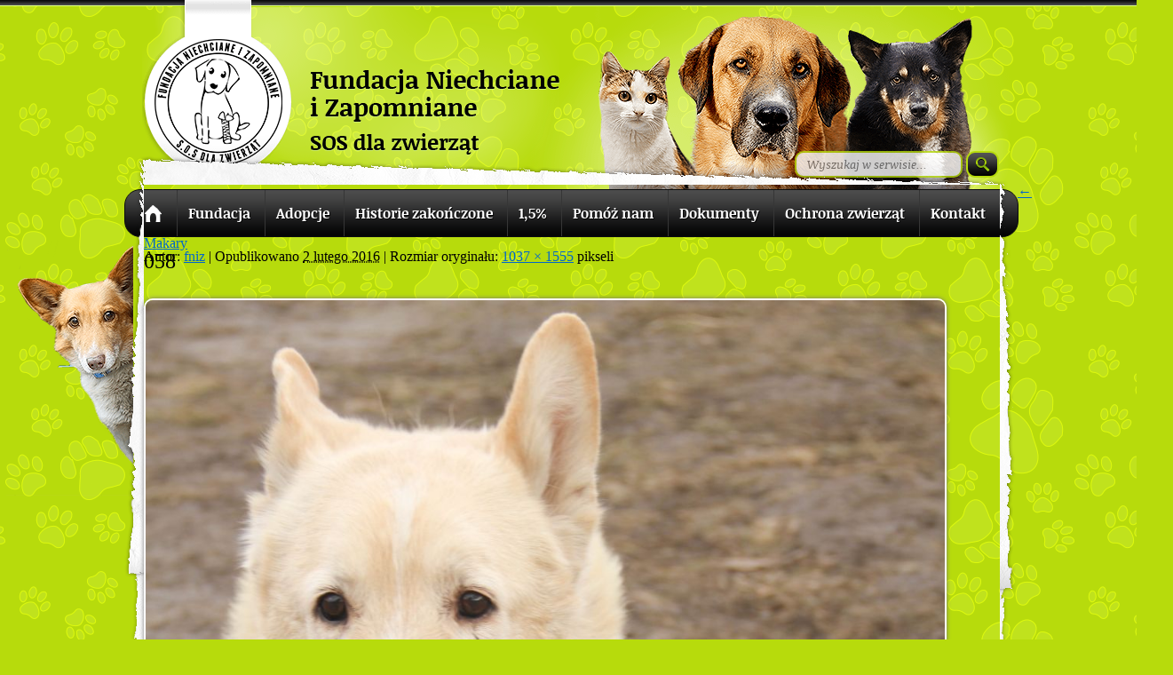

--- FILE ---
content_type: text/html; charset=UTF-8
request_url: http://niechcianeizapomniane.org/adopcje/makary/058-9/
body_size: 9120
content:
<!DOCTYPE html>
<!--[if IE 8 ]>    <html lang="pl-PL" class="no-js ie8"> <![endif]-->
<!--[if IE 9 ]>    <html lang="pl-PL" class="no-js ie9"> <![endif]-->
<!--[if (gt IE 9)|!(IE)]><!--> <html lang="pl-PL" class="no-js"> <!--<![endif]-->
<head>
<meta charset="UTF-8" />
<meta http-equiv="X-UA-Compatible" content="IE=9">
<title>058 - Fundacja Niechciane i ZapomnianeFundacja Niechciane i Zapomniane</title>

<meta property="og:image" content="http://niechcianeizapomniane.org/content/wp-content/uploads/logo-male.png" />
<meta property="fb:admins" content="1028293043,1664181715" />
<link rel="profile" href="http://gmpg.org/xfn/11" />
<link rel="stylesheet" media="all" href="http://niechcianeizapomniane.org/content/wp-content/themes/fniz/style.css" />
<link rel="pingback" href="http://niechcianeizapomniane.org/content/xmlrpc.php" />

<!-- MapPress Easy Google Maps Version:2.95.9 (https://www.mappresspro.com) -->
<meta name='robots' content='index, follow, max-image-preview:large, max-snippet:-1, max-video-preview:-1' />

	<!-- This site is optimized with the Yoast SEO plugin v26.8 - https://yoast.com/product/yoast-seo-wordpress/ -->
	<link rel="canonical" href="http://niechcianeizapomniane.org/adopcje/makary/058-9/" />
	<meta property="og:locale" content="pl_PL" />
	<meta property="og:type" content="article" />
	<meta property="og:title" content="058 - Fundacja Niechciane i Zapomniane" />
	<meta property="og:url" content="http://niechcianeizapomniane.org/adopcje/makary/058-9/" />
	<meta property="og:site_name" content="Fundacja Niechciane i Zapomniane" />
	<meta property="og:image" content="http://niechcianeizapomniane.org/adopcje/makary/058-9" />
	<meta property="og:image:width" content="1037" />
	<meta property="og:image:height" content="1555" />
	<meta property="og:image:type" content="image/jpeg" />
	<script type="application/ld+json" class="yoast-schema-graph">{"@context":"https://schema.org","@graph":[{"@type":"WebPage","@id":"http://niechcianeizapomniane.org/adopcje/makary/058-9/","url":"http://niechcianeizapomniane.org/adopcje/makary/058-9/","name":"058 - Fundacja Niechciane i Zapomniane","isPartOf":{"@id":"http://niechcianeizapomniane.org/#website"},"primaryImageOfPage":{"@id":"http://niechcianeizapomniane.org/adopcje/makary/058-9/#primaryimage"},"image":{"@id":"http://niechcianeizapomniane.org/adopcje/makary/058-9/#primaryimage"},"thumbnailUrl":"http://niechcianeizapomniane.org/content/wp-content/uploads/0588.jpg","datePublished":"2016-02-02T15:09:38+00:00","breadcrumb":{"@id":"http://niechcianeizapomniane.org/adopcje/makary/058-9/#breadcrumb"},"inLanguage":"pl-PL","potentialAction":[{"@type":"ReadAction","target":["http://niechcianeizapomniane.org/adopcje/makary/058-9/"]}]},{"@type":"ImageObject","inLanguage":"pl-PL","@id":"http://niechcianeizapomniane.org/adopcje/makary/058-9/#primaryimage","url":"http://niechcianeizapomniane.org/content/wp-content/uploads/0588.jpg","contentUrl":"http://niechcianeizapomniane.org/content/wp-content/uploads/0588.jpg","width":1037,"height":1555},{"@type":"BreadcrumbList","@id":"http://niechcianeizapomniane.org/adopcje/makary/058-9/#breadcrumb","itemListElement":[{"@type":"ListItem","position":1,"name":"Makary","item":"http://niechcianeizapomniane.org/adopcje/makary/"},{"@type":"ListItem","position":2,"name":"058"}]},{"@type":"WebSite","@id":"http://niechcianeizapomniane.org/#website","url":"http://niechcianeizapomniane.org/","name":"Fundacja Niechciane i Zapomniane","description":"","potentialAction":[{"@type":"SearchAction","target":{"@type":"EntryPoint","urlTemplate":"http://niechcianeizapomniane.org/?s={search_term_string}"},"query-input":{"@type":"PropertyValueSpecification","valueRequired":true,"valueName":"search_term_string"}}],"inLanguage":"pl-PL"}]}</script>
	<!-- / Yoast SEO plugin. -->


<link rel="alternate" type="application/rss+xml" title="Fundacja Niechciane i Zapomniane &raquo; 058 Kanał z komentarzami" href="http://niechcianeizapomniane.org/adopcje/makary/058-9/feed/" />
<link rel="alternate" title="oEmbed (JSON)" type="application/json+oembed" href="http://niechcianeizapomniane.org/wp-json/oembed/1.0/embed?url=http%3A%2F%2Fniechcianeizapomniane.org%2Fadopcje%2Fmakary%2F058-9%2F" />
<link rel="alternate" title="oEmbed (XML)" type="text/xml+oembed" href="http://niechcianeizapomniane.org/wp-json/oembed/1.0/embed?url=http%3A%2F%2Fniechcianeizapomniane.org%2Fadopcje%2Fmakary%2F058-9%2F&#038;format=xml" />
<style id='wp-img-auto-sizes-contain-inline-css' type='text/css'>
img:is([sizes=auto i],[sizes^="auto," i]){contain-intrinsic-size:3000px 1500px}
/*# sourceURL=wp-img-auto-sizes-contain-inline-css */
</style>
<link rel='stylesheet' id='lightbox-css' href='http://niechcianeizapomniane.org/content/wp-content/themes/fniz/lightbox.css?ver=6.9' type='text/css' media='all' />
<style id='wp-emoji-styles-inline-css' type='text/css'>

	img.wp-smiley, img.emoji {
		display: inline !important;
		border: none !important;
		box-shadow: none !important;
		height: 1em !important;
		width: 1em !important;
		margin: 0 0.07em !important;
		vertical-align: -0.1em !important;
		background: none !important;
		padding: 0 !important;
	}
/*# sourceURL=wp-emoji-styles-inline-css */
</style>
<link rel='stylesheet' id='wp-block-library-css' href='http://niechcianeizapomniane.org/content/wp-includes/css/dist/block-library/style.min.css?ver=6.9' type='text/css' media='all' />
<style id='global-styles-inline-css' type='text/css'>
:root{--wp--preset--aspect-ratio--square: 1;--wp--preset--aspect-ratio--4-3: 4/3;--wp--preset--aspect-ratio--3-4: 3/4;--wp--preset--aspect-ratio--3-2: 3/2;--wp--preset--aspect-ratio--2-3: 2/3;--wp--preset--aspect-ratio--16-9: 16/9;--wp--preset--aspect-ratio--9-16: 9/16;--wp--preset--color--black: #000000;--wp--preset--color--cyan-bluish-gray: #abb8c3;--wp--preset--color--white: #ffffff;--wp--preset--color--pale-pink: #f78da7;--wp--preset--color--vivid-red: #cf2e2e;--wp--preset--color--luminous-vivid-orange: #ff6900;--wp--preset--color--luminous-vivid-amber: #fcb900;--wp--preset--color--light-green-cyan: #7bdcb5;--wp--preset--color--vivid-green-cyan: #00d084;--wp--preset--color--pale-cyan-blue: #8ed1fc;--wp--preset--color--vivid-cyan-blue: #0693e3;--wp--preset--color--vivid-purple: #9b51e0;--wp--preset--gradient--vivid-cyan-blue-to-vivid-purple: linear-gradient(135deg,rgb(6,147,227) 0%,rgb(155,81,224) 100%);--wp--preset--gradient--light-green-cyan-to-vivid-green-cyan: linear-gradient(135deg,rgb(122,220,180) 0%,rgb(0,208,130) 100%);--wp--preset--gradient--luminous-vivid-amber-to-luminous-vivid-orange: linear-gradient(135deg,rgb(252,185,0) 0%,rgb(255,105,0) 100%);--wp--preset--gradient--luminous-vivid-orange-to-vivid-red: linear-gradient(135deg,rgb(255,105,0) 0%,rgb(207,46,46) 100%);--wp--preset--gradient--very-light-gray-to-cyan-bluish-gray: linear-gradient(135deg,rgb(238,238,238) 0%,rgb(169,184,195) 100%);--wp--preset--gradient--cool-to-warm-spectrum: linear-gradient(135deg,rgb(74,234,220) 0%,rgb(151,120,209) 20%,rgb(207,42,186) 40%,rgb(238,44,130) 60%,rgb(251,105,98) 80%,rgb(254,248,76) 100%);--wp--preset--gradient--blush-light-purple: linear-gradient(135deg,rgb(255,206,236) 0%,rgb(152,150,240) 100%);--wp--preset--gradient--blush-bordeaux: linear-gradient(135deg,rgb(254,205,165) 0%,rgb(254,45,45) 50%,rgb(107,0,62) 100%);--wp--preset--gradient--luminous-dusk: linear-gradient(135deg,rgb(255,203,112) 0%,rgb(199,81,192) 50%,rgb(65,88,208) 100%);--wp--preset--gradient--pale-ocean: linear-gradient(135deg,rgb(255,245,203) 0%,rgb(182,227,212) 50%,rgb(51,167,181) 100%);--wp--preset--gradient--electric-grass: linear-gradient(135deg,rgb(202,248,128) 0%,rgb(113,206,126) 100%);--wp--preset--gradient--midnight: linear-gradient(135deg,rgb(2,3,129) 0%,rgb(40,116,252) 100%);--wp--preset--font-size--small: 13px;--wp--preset--font-size--medium: 20px;--wp--preset--font-size--large: 36px;--wp--preset--font-size--x-large: 42px;--wp--preset--spacing--20: 0.44rem;--wp--preset--spacing--30: 0.67rem;--wp--preset--spacing--40: 1rem;--wp--preset--spacing--50: 1.5rem;--wp--preset--spacing--60: 2.25rem;--wp--preset--spacing--70: 3.38rem;--wp--preset--spacing--80: 5.06rem;--wp--preset--shadow--natural: 6px 6px 9px rgba(0, 0, 0, 0.2);--wp--preset--shadow--deep: 12px 12px 50px rgba(0, 0, 0, 0.4);--wp--preset--shadow--sharp: 6px 6px 0px rgba(0, 0, 0, 0.2);--wp--preset--shadow--outlined: 6px 6px 0px -3px rgb(255, 255, 255), 6px 6px rgb(0, 0, 0);--wp--preset--shadow--crisp: 6px 6px 0px rgb(0, 0, 0);}:where(.is-layout-flex){gap: 0.5em;}:where(.is-layout-grid){gap: 0.5em;}body .is-layout-flex{display: flex;}.is-layout-flex{flex-wrap: wrap;align-items: center;}.is-layout-flex > :is(*, div){margin: 0;}body .is-layout-grid{display: grid;}.is-layout-grid > :is(*, div){margin: 0;}:where(.wp-block-columns.is-layout-flex){gap: 2em;}:where(.wp-block-columns.is-layout-grid){gap: 2em;}:where(.wp-block-post-template.is-layout-flex){gap: 1.25em;}:where(.wp-block-post-template.is-layout-grid){gap: 1.25em;}.has-black-color{color: var(--wp--preset--color--black) !important;}.has-cyan-bluish-gray-color{color: var(--wp--preset--color--cyan-bluish-gray) !important;}.has-white-color{color: var(--wp--preset--color--white) !important;}.has-pale-pink-color{color: var(--wp--preset--color--pale-pink) !important;}.has-vivid-red-color{color: var(--wp--preset--color--vivid-red) !important;}.has-luminous-vivid-orange-color{color: var(--wp--preset--color--luminous-vivid-orange) !important;}.has-luminous-vivid-amber-color{color: var(--wp--preset--color--luminous-vivid-amber) !important;}.has-light-green-cyan-color{color: var(--wp--preset--color--light-green-cyan) !important;}.has-vivid-green-cyan-color{color: var(--wp--preset--color--vivid-green-cyan) !important;}.has-pale-cyan-blue-color{color: var(--wp--preset--color--pale-cyan-blue) !important;}.has-vivid-cyan-blue-color{color: var(--wp--preset--color--vivid-cyan-blue) !important;}.has-vivid-purple-color{color: var(--wp--preset--color--vivid-purple) !important;}.has-black-background-color{background-color: var(--wp--preset--color--black) !important;}.has-cyan-bluish-gray-background-color{background-color: var(--wp--preset--color--cyan-bluish-gray) !important;}.has-white-background-color{background-color: var(--wp--preset--color--white) !important;}.has-pale-pink-background-color{background-color: var(--wp--preset--color--pale-pink) !important;}.has-vivid-red-background-color{background-color: var(--wp--preset--color--vivid-red) !important;}.has-luminous-vivid-orange-background-color{background-color: var(--wp--preset--color--luminous-vivid-orange) !important;}.has-luminous-vivid-amber-background-color{background-color: var(--wp--preset--color--luminous-vivid-amber) !important;}.has-light-green-cyan-background-color{background-color: var(--wp--preset--color--light-green-cyan) !important;}.has-vivid-green-cyan-background-color{background-color: var(--wp--preset--color--vivid-green-cyan) !important;}.has-pale-cyan-blue-background-color{background-color: var(--wp--preset--color--pale-cyan-blue) !important;}.has-vivid-cyan-blue-background-color{background-color: var(--wp--preset--color--vivid-cyan-blue) !important;}.has-vivid-purple-background-color{background-color: var(--wp--preset--color--vivid-purple) !important;}.has-black-border-color{border-color: var(--wp--preset--color--black) !important;}.has-cyan-bluish-gray-border-color{border-color: var(--wp--preset--color--cyan-bluish-gray) !important;}.has-white-border-color{border-color: var(--wp--preset--color--white) !important;}.has-pale-pink-border-color{border-color: var(--wp--preset--color--pale-pink) !important;}.has-vivid-red-border-color{border-color: var(--wp--preset--color--vivid-red) !important;}.has-luminous-vivid-orange-border-color{border-color: var(--wp--preset--color--luminous-vivid-orange) !important;}.has-luminous-vivid-amber-border-color{border-color: var(--wp--preset--color--luminous-vivid-amber) !important;}.has-light-green-cyan-border-color{border-color: var(--wp--preset--color--light-green-cyan) !important;}.has-vivid-green-cyan-border-color{border-color: var(--wp--preset--color--vivid-green-cyan) !important;}.has-pale-cyan-blue-border-color{border-color: var(--wp--preset--color--pale-cyan-blue) !important;}.has-vivid-cyan-blue-border-color{border-color: var(--wp--preset--color--vivid-cyan-blue) !important;}.has-vivid-purple-border-color{border-color: var(--wp--preset--color--vivid-purple) !important;}.has-vivid-cyan-blue-to-vivid-purple-gradient-background{background: var(--wp--preset--gradient--vivid-cyan-blue-to-vivid-purple) !important;}.has-light-green-cyan-to-vivid-green-cyan-gradient-background{background: var(--wp--preset--gradient--light-green-cyan-to-vivid-green-cyan) !important;}.has-luminous-vivid-amber-to-luminous-vivid-orange-gradient-background{background: var(--wp--preset--gradient--luminous-vivid-amber-to-luminous-vivid-orange) !important;}.has-luminous-vivid-orange-to-vivid-red-gradient-background{background: var(--wp--preset--gradient--luminous-vivid-orange-to-vivid-red) !important;}.has-very-light-gray-to-cyan-bluish-gray-gradient-background{background: var(--wp--preset--gradient--very-light-gray-to-cyan-bluish-gray) !important;}.has-cool-to-warm-spectrum-gradient-background{background: var(--wp--preset--gradient--cool-to-warm-spectrum) !important;}.has-blush-light-purple-gradient-background{background: var(--wp--preset--gradient--blush-light-purple) !important;}.has-blush-bordeaux-gradient-background{background: var(--wp--preset--gradient--blush-bordeaux) !important;}.has-luminous-dusk-gradient-background{background: var(--wp--preset--gradient--luminous-dusk) !important;}.has-pale-ocean-gradient-background{background: var(--wp--preset--gradient--pale-ocean) !important;}.has-electric-grass-gradient-background{background: var(--wp--preset--gradient--electric-grass) !important;}.has-midnight-gradient-background{background: var(--wp--preset--gradient--midnight) !important;}.has-small-font-size{font-size: var(--wp--preset--font-size--small) !important;}.has-medium-font-size{font-size: var(--wp--preset--font-size--medium) !important;}.has-large-font-size{font-size: var(--wp--preset--font-size--large) !important;}.has-x-large-font-size{font-size: var(--wp--preset--font-size--x-large) !important;}
/*# sourceURL=global-styles-inline-css */
</style>

<style id='classic-theme-styles-inline-css' type='text/css'>
/*! This file is auto-generated */
.wp-block-button__link{color:#fff;background-color:#32373c;border-radius:9999px;box-shadow:none;text-decoration:none;padding:calc(.667em + 2px) calc(1.333em + 2px);font-size:1.125em}.wp-block-file__button{background:#32373c;color:#fff;text-decoration:none}
/*# sourceURL=/wp-includes/css/classic-themes.min.css */
</style>
<link rel='stylesheet' id='contact-form-7-css' href='http://niechcianeizapomniane.org/content/wp-content/plugins/contact-form-7/includes/css/styles.css?ver=6.1.4' type='text/css' media='all' />
<link rel='stylesheet' id='mappress-leaflet-css' href='http://niechcianeizapomniane.org/content/wp-content/plugins/mappress-google-maps-for-wordpress/lib/leaflet/leaflet.css?ver=1.7.1' type='text/css' media='all' />
<link rel='stylesheet' id='mappress-css' href='http://niechcianeizapomniane.org/content/wp-content/plugins/mappress-google-maps-for-wordpress/css/mappress.css?ver=2.95.9' type='text/css' media='all' />
<link rel='stylesheet' id='slider-css' href='http://niechcianeizapomniane.org/content/wp-content/plugins/easing-slider/css/slider.css?ver=1.2.1' type='text/css' media='all' />
<script type="text/javascript" src="http://niechcianeizapomniane.org/content/wp-includes/js/jquery/jquery.min.js?ver=3.7.1" id="jquery-core-js"></script>
<script type="text/javascript" src="http://niechcianeizapomniane.org/content/wp-includes/js/jquery/jquery-migrate.min.js?ver=3.4.1" id="jquery-migrate-js"></script>
<script type="text/javascript" src="http://niechcianeizapomniane.org/content/wp-content/themes/fniz/js/jquery-ui-1.8.18.custom.min.js?ver=6.9" id="ui-js"></script>
<script type="text/javascript" src="http://niechcianeizapomniane.org/content/wp-content/themes/fniz/js/jquery.smooth-scroll.min.js?ver=6.9" id="smoothscroll-js"></script>
<script type="text/javascript" src="http://niechcianeizapomniane.org/content/wp-content/themes/fniz/js/lightbox.js?ver=6.9" id="lightbox-js"></script>
<script type="text/javascript" src="http://niechcianeizapomniane.org/content/wp-content/plugins/easing-slider/js/jquery.easing.js?ver=1.3" id="easing-js"></script>
<script type="text/javascript" src="http://niechcianeizapomniane.org/content/wp-content/plugins/easing-slider/js/script.js?ver=1.2.1" id="script-js"></script>
<link rel="https://api.w.org/" href="http://niechcianeizapomniane.org/wp-json/" /><link rel="alternate" title="JSON" type="application/json" href="http://niechcianeizapomniane.org/wp-json/wp/v2/media/15995" /><link rel="EditURI" type="application/rsd+xml" title="RSD" href="http://niechcianeizapomniane.org/content/xmlrpc.php?rsd" />
<meta name="generator" content="WordPress 6.9" />
<link rel='shortlink' href='http://niechcianeizapomniane.org/?p=15995' />

<!-- Start of Easing Slider -->
<style type="text/css">ul.lof-navigator li{background: url(http://niechcianeizapomniane.org/content/wp-content/themes/fniz/images/pagination.png) 0 0 no-repeat;} ul.lof-navigator li.active{background: url(http://niechcianeizapomniane.org/content/wp-content/themes/fniz/images/pagination.png) 0 0 no-repeat;}
.lof-opacity{width:728px;height:px;}
.lof-opacity li{width:728px;height:px;}
</style>

<script type="text/javascript">
jQuery.noConflict();
jQuery(document).ready( function($){	
	var buttons = { previous:$('#lofslidecontent45 .lof-previous') , next:$('#lofslidecontent45 .lof-next') };
	$obj = $('#lofslidecontent45')
	.lofJSidernews( { interval : 5000,
	direction : 'opacity',
	duration : 1200,
	auto : true,
	maxItemDisplay : 10,
	startItem:0,
	navPosition     : 'horizontal', // horizontal
	navigatorHeight : 15,
	navigatorWidth  : 25,
	buttons : buttons,
	mainWidth:728} );	
});</script>
<!-- End of Easing Slider -->
</head>

<body class="attachment wp-singular attachment-template-default single single-attachment postid-15995 attachmentid-15995 attachment-jpeg wp-theme-fniz">
<div id="top-bar"></div>

<!--[if lte IE 8 ]>
<noscript><strong>JavaScript is required for this website to be displayed correctly. Please enable JavaScript before continuing...</strong></noscript>
<![endif]-->

<div id="outer-wrapper">
<div class="wrapper">
	<header class="header">
		<a href="http://niechcianeizapomniane.org" id="logo"></a>
		
		<div id="top-area"><form method="get" id="searchform" action="http://niechcianeizapomniane.org/">
<div><input type="text" size="put_a_size_here" name="s" id="s" value="Wyszukaj w serwisie..." onfocus="if(this.value==this.defaultValue)this.value='';" onblur="if(this.value=='')this.value=this.defaultValue;"/>
<input type="submit" id="searchsubmit" value="" class="btn" />
</div>
</form></div>
			
	<nav id="nav" role="navigation">
		<div class="header-menu"><ul id="menu-menu-glowne" class="menu"><li id="menu-item-23139" class="menu-item menu-item-type-custom menu-item-object-custom menu-item-home first menu-item-23139 link-1"><a href="https://niechcianeizapomniane.org">Strona główna</a></li>
<li id="menu-item-23137" class="menu-item menu-item-type-post_type menu-item-object-page menu-item-23137 link-2"><a href="http://niechcianeizapomniane.org/fundacja/">Fundacja</a></li>
<li id="menu-item-23119" class="menu-item menu-item-type-taxonomy menu-item-object-category menu-item-has-children menu-item-23119 link-3"><a href="http://niechcianeizapomniane.org/category/adopcje/">Adopcje</a>
<ul class="sub-menu">
	<li id="menu-item-23124" class="menu-item menu-item-type-taxonomy menu-item-object-category menu-item-23124 link-4"><a href="http://niechcianeizapomniane.org/category/adopcje/psy/">Psy</a></li>
	<li id="menu-item-23123" class="menu-item menu-item-type-taxonomy menu-item-object-category menu-item-23123 link-5"><a href="http://niechcianeizapomniane.org/category/adopcje/koty/">Koty</a></li>
	<li id="menu-item-23122" class="menu-item menu-item-type-taxonomy menu-item-object-category menu-item-23122 link-6"><a href="http://niechcianeizapomniane.org/category/adopcje/inne-zwierzeta/">Inne zwierzęta</a></li>
	<li id="menu-item-23128" class="menu-item menu-item-type-post_type menu-item-object-page menu-item-23128 link-7"><a href="http://niechcianeizapomniane.org/dt/">Domy tymczasowe</a></li>
	<li id="menu-item-23127" class="menu-item menu-item-type-post_type menu-item-object-page menu-item-23127 link-8"><a href="http://niechcianeizapomniane.org/adopcje-wirtualne/">Adopcje wirtualne</a></li>
</ul>
</li>
<li id="menu-item-23120" class="menu-item menu-item-type-taxonomy menu-item-object-category menu-item-has-children menu-item-23120 link-9"><a href="http://niechcianeizapomniane.org/category/szczesliwe-zakonczenia/">Historie zakończone</a>
<ul class="sub-menu">
	<li id="menu-item-23126" class="menu-item menu-item-type-taxonomy menu-item-object-category menu-item-23126 link-10"><a href="http://niechcianeizapomniane.org/category/szczesliwe-zakonczenia/">Szczęśliwe zakończenia</a></li>
	<li id="menu-item-23125" class="menu-item menu-item-type-taxonomy menu-item-object-category menu-item-23125 link-11"><a href="http://niechcianeizapomniane.org/category/pozegnania/">Pożegnania</a></li>
</ul>
</li>
<li id="menu-item-23129" class="menu-item menu-item-type-custom menu-item-object-custom menu-item-23129 link-12"><a href="https://niechcianeizapomniane.org/poltoraprocent/">1,5%</a></li>
<li id="menu-item-23130" class="menu-item menu-item-type-post_type menu-item-object-page menu-item-has-children menu-item-23130 link-13"><a href="http://niechcianeizapomniane.org/przekaz-darowizne/">Pomóż nam</a>
<ul class="sub-menu">
	<li id="menu-item-23134" class="menu-item menu-item-type-post_type menu-item-object-page menu-item-23134 link-14"><a href="http://niechcianeizapomniane.org/przekaz-darowizne/">Przekaż darowiznę</a></li>
	<li id="menu-item-23131" class="menu-item menu-item-type-post_type menu-item-object-page menu-item-23131 link-15"><a href="http://niechcianeizapomniane.org/dary-rzeczowe/">Dary rzeczowe</a></li>
	<li id="menu-item-23132" class="menu-item menu-item-type-post_type menu-item-object-page menu-item-23132 link-16"><a href="http://niechcianeizapomniane.org/zostan-sponsorem/">Zostań sponsorem</a></li>
</ul>
</li>
<li id="menu-item-23136" class="menu-item menu-item-type-post_type menu-item-object-page menu-item-has-children menu-item-23136 link-17"><a href="http://niechcianeizapomniane.org/dokumenty/">Dokumenty</a>
<ul class="sub-menu">
	<li id="menu-item-23141" class="menu-item menu-item-type-custom menu-item-object-custom menu-item-23141 link-18"><a href="http://niechcianeizapomniane.org/content/wp-content/uploads/ANKIETA-PRZEDADOPCYJNA-PIES2-z-rodo-5.doc">ANKIETA PIES</a></li>
	<li id="menu-item-23142" class="menu-item menu-item-type-custom menu-item-object-custom menu-item-23142 link-19"><a href="http://niechcianeizapomniane.org/content/wp-content/uploads/ANKIETA-PRZEDADOPCYJNA-KOT-z-rodo-1.doc">ANKIETA KOT</a></li>
	<li id="menu-item-23143" class="menu-item menu-item-type-custom menu-item-object-custom menu-item-23143 link-20"><a href="http://niechcianeizapomniane.org/content/wp-content/uploads/ANKIETA-DLA-DOMOW-TYMCZASOWYCH-RODO-1.doc">Ankieta DT</a></li>
	<li id="menu-item-23144" class="menu-item menu-item-type-custom menu-item-object-custom menu-item-23144 link-21"><a href="http://niechcianeizapomniane.org/content/wp-content/uploads/Umowa-adopcyjna-PIES-.pdf">Umowa adopcyjna PIES</a></li>
	<li id="menu-item-23145" class="menu-item menu-item-type-custom menu-item-object-custom menu-item-23145 link-22"><a href="http://niechcianeizapomniane.org/content/wp-content/uploads/umowa-adopcyjna-KOT-z-rodo.pdf">Umowa adopcyjna KOT</a></li>
	<li id="menu-item-23146" class="menu-item menu-item-type-custom menu-item-object-custom menu-item-23146 link-23"><a href="http://niechcianeizapomniane.org/content/wp-content/uploads/UMOWA-DOM-TYMCZASOWY-4.doc">Umowa DT</a></li>
</ul>
</li>
<li id="menu-item-23140" class="menu-item menu-item-type-post_type menu-item-object-page menu-item-23140 link-24"><a href="http://niechcianeizapomniane.org/ustawa-o-ochronie-zwierzat/">Ochrona zwierząt</a></li>
<li id="menu-item-23133" class="menu-item menu-item-type-post_type menu-item-object-page last menu-item-23133 link-25"><a href="http://niechcianeizapomniane.org/kontakt/">Kontakt</a></li>
</ul></div>	</nav>
	
	</header><!-- #header -->
		
	<div id="main">
		<div id="container" class="single-attachment">
			<div id="content" role="main">


									<p class="page-title"><a href="http://niechcianeizapomniane.org/adopcje/makary/" title="Powróć do Makary" rel="gallery"><span class="meta-nav">&larr;</span> Makary</a></p>
				
				<article id="post-15995" class="post-15995 attachment type-attachment status-inherit hentry">
					<header>
						<h2 class="entry-title">058</h2>

						<p class="entry-meta">
							<span class="meta-prep meta-prep-author">Autor:</span> <span class="author vcard"><a class="url fn n" href="http://niechcianeizapomniane.org/author/fniz/" title="Zobacz wszystkie wpisy, których autorem jest fniz">fniz</a></span>							<span class="meta-sep">|</span>
							<span class="meta-prep meta-prep-entry-date">Opublikowano</span> <span class="entry-date"><abbr class="published" title="16:09">2 lutego 2016</abbr></span> <span class="meta-sep">|</span> Rozmiar oryginału: <a href="http://niechcianeizapomniane.org/content/wp-content/uploads/0588.jpg" title="Odnośnik do pełnowymiarowego obrazka">1037 &times; 1555</a> pikseli													</p><!-- .entry-meta -->

					</header>



					<div class="entry-content">
						<div class="entry-attachment">
						<p class="attachment"><a href="http://niechcianeizapomniane.org/adopcje/makary/059-6/" title="058" rel="attachment"><img width="900" height="1350" src="http://niechcianeizapomniane.org/content/wp-content/uploads/0588.jpg" class="attachment-900x9999 size-900x9999" alt="" decoding="async" fetchpriority="high" srcset="http://niechcianeizapomniane.org/content/wp-content/uploads/0588.jpg 1037w, http://niechcianeizapomniane.org/content/wp-content/uploads/0588-166x250.jpg 166w, http://niechcianeizapomniane.org/content/wp-content/uploads/0588-443x665.jpg 443w" sizes="(max-width: 900px) 100vw, 900px" /></a></p>

						<div id="nav-below" class="navigation">
							<div class="nav-previous"><a data-lightbox="galeria" class="adopcje-thumbnail" href='http://niechcianeizapomniane.org/adopcje/makary/057-7/'>057</a></div>
							<div class="nav-next"><a data-lightbox="galeria" class="adopcje-thumbnail" href='http://niechcianeizapomniane.org/adopcje/makary/059-6/'>059</a></div>
						</div><!-- #nav-below -->
						</div><!-- .entry-attachment -->
						<div class="entry-caption"></div>


					</div><!-- .entry-content -->

					<footer class="entry-utility">
						Dodaj zakładkę do <a href="http://niechcianeizapomniane.org/adopcje/makary/058-9/" title="Bezpośredni odnośnik do 058" rel="bookmark">bezpośredniego odnośnika</a>.											</footer><!-- .entry-utility -->
				</article><!-- #post-## -->


			<div id="comments">


	<p class="nocomments">Możliwość komentowania jest wyłączona.</p>



</div><!-- #comments -->


			</div><!-- #content -->
		</div><!-- #container -->

</div></div></div>
	
	<footer role="contentinfo" id="footer">
		
		<div class="wrapper">

		<div class="menu-footer"><ul id="menu-menu-stopka4" class="menu"><li id="menu-item-48" class="menu-item menu-item-type-post_type menu-item-object-page first menu-item-48 link-1"><a href="http://niechcianeizapomniane.org/dokumenty/">Dokumenty</a></li>
<li id="menu-item-23147" class="menu-item menu-item-type-post_type menu-item-object-page menu-item-23147 link-2"><a href="http://niechcianeizapomniane.org/sprawozdania/">Sprawozdania</a></li>
<li id="menu-item-23148" class="menu-item menu-item-type-post_type menu-item-object-page last menu-item-23148 link-3"><a href="http://niechcianeizapomniane.org/statut/">Statut</a></li>
</ul></div>		<div class="menu-footer"><ul id="menu-menu-stopka2" class="menu"><li id="menu-item-23149" class="menu-item menu-item-type-post_type menu-item-object-page first menu-item-23149 link-1"><a href="http://niechcianeizapomniane.org/bannery/">Logo</a></li>
<li id="menu-item-23150" class="menu-item menu-item-type-post_type menu-item-object-page menu-item-23150 link-2"><a href="http://niechcianeizapomniane.org/przyjaciele/">Przyjaciele</a></li>
<li id="menu-item-23151" class="menu-item menu-item-type-post_type menu-item-object-page menu-item-23151 link-3"><a href="http://niechcianeizapomniane.org/lecznice-wspolpracujace/">Lecznice</a></li>
<li id="menu-item-23196" class="menu-item menu-item-type-post_type menu-item-object-page last menu-item-23196 link-4"><a href="http://niechcianeizapomniane.org/polityka-prywatnosci/">Polityka prywatności</a></li>
</ul></div>		<div class="menu-footer last-footer"><ul id="menu-menu-stopka3" class="menu"><li id="menu-item-23153" class="menu-item menu-item-type-post_type menu-item-object-page first last menu-item-23153 link-1"><a href="http://niechcianeizapomniane.org/sterylizacje/">Sterylizacje</a></li>
</ul></div>		
		<a href="#" id="footer-logos"><img src="http://niechcianeizapomniane.org/content/wp-content/themes/fniz/images/opp.png"></a>
		
		<span id="footer-sub">© 2013 <b>Fundacja Niechciane i Zapomniane</b>. Wszelkie prawa zastrzeżone.<br/>
		Projekt i realizacja: agencja interaktywna <strong><a href="http://concepts.pl/">Concepts.</a><a href="http://jaksiepisze.pl/">pl</a></strong></span></div>

		</div>
		
	</footer><!-- #footer -->

	</div><!-- #main -->
</div><!-- #wrapper -->
</div><!-- #outer-wrapper -->

<script type="speculationrules">
{"prefetch":[{"source":"document","where":{"and":[{"href_matches":"/*"},{"not":{"href_matches":["/content/wp-*.php","/content/wp-admin/*","/content/wp-content/uploads/*","/content/wp-content/*","/content/wp-content/plugins/*","/content/wp-content/themes/fniz/*","/*\\?(.+)"]}},{"not":{"selector_matches":"a[rel~=\"nofollow\"]"}},{"not":{"selector_matches":".no-prefetch, .no-prefetch a"}}]},"eagerness":"conservative"}]}
</script>
<script type="text/javascript" src="http://niechcianeizapomniane.org/content/wp-includes/js/dist/hooks.min.js?ver=dd5603f07f9220ed27f1" id="wp-hooks-js"></script>
<script type="text/javascript" src="http://niechcianeizapomniane.org/content/wp-includes/js/dist/i18n.min.js?ver=c26c3dc7bed366793375" id="wp-i18n-js"></script>
<script type="text/javascript" id="wp-i18n-js-after">
/* <![CDATA[ */
wp.i18n.setLocaleData( { 'text direction\u0004ltr': [ 'ltr' ] } );
wp.i18n.setLocaleData( { 'text direction\u0004ltr': [ 'ltr' ] } );
//# sourceURL=wp-i18n-js-after
/* ]]> */
</script>
<script type="text/javascript" src="http://niechcianeizapomniane.org/content/wp-content/plugins/contact-form-7/includes/swv/js/index.js?ver=6.1.4" id="swv-js"></script>
<script type="text/javascript" id="contact-form-7-js-translations">
/* <![CDATA[ */
( function( domain, translations ) {
	var localeData = translations.locale_data[ domain ] || translations.locale_data.messages;
	localeData[""].domain = domain;
	wp.i18n.setLocaleData( localeData, domain );
} )( "contact-form-7", {"translation-revision-date":"2025-12-11 12:03:49+0000","generator":"GlotPress\/4.0.3","domain":"messages","locale_data":{"messages":{"":{"domain":"messages","plural-forms":"nplurals=3; plural=(n == 1) ? 0 : ((n % 10 >= 2 && n % 10 <= 4 && (n % 100 < 12 || n % 100 > 14)) ? 1 : 2);","lang":"pl"},"This contact form is placed in the wrong place.":["Ten formularz kontaktowy zosta\u0142 umieszczony w niew\u0142a\u015bciwym miejscu."],"Error:":["B\u0142\u0105d:"]}},"comment":{"reference":"includes\/js\/index.js"}} );
//# sourceURL=contact-form-7-js-translations
/* ]]> */
</script>
<script type="text/javascript" id="contact-form-7-js-before">
/* <![CDATA[ */
var wpcf7 = {
    "api": {
        "root": "http:\/\/niechcianeizapomniane.org\/wp-json\/",
        "namespace": "contact-form-7\/v1"
    }
};
//# sourceURL=contact-form-7-js-before
/* ]]> */
</script>
<script type="text/javascript" src="http://niechcianeizapomniane.org/content/wp-content/plugins/contact-form-7/includes/js/index.js?ver=6.1.4" id="contact-form-7-js"></script>
<script id="wp-emoji-settings" type="application/json">
{"baseUrl":"https://s.w.org/images/core/emoji/17.0.2/72x72/","ext":".png","svgUrl":"https://s.w.org/images/core/emoji/17.0.2/svg/","svgExt":".svg","source":{"concatemoji":"http://niechcianeizapomniane.org/content/wp-includes/js/wp-emoji-release.min.js?ver=6.9"}}
</script>
<script type="module">
/* <![CDATA[ */
/*! This file is auto-generated */
const a=JSON.parse(document.getElementById("wp-emoji-settings").textContent),o=(window._wpemojiSettings=a,"wpEmojiSettingsSupports"),s=["flag","emoji"];function i(e){try{var t={supportTests:e,timestamp:(new Date).valueOf()};sessionStorage.setItem(o,JSON.stringify(t))}catch(e){}}function c(e,t,n){e.clearRect(0,0,e.canvas.width,e.canvas.height),e.fillText(t,0,0);t=new Uint32Array(e.getImageData(0,0,e.canvas.width,e.canvas.height).data);e.clearRect(0,0,e.canvas.width,e.canvas.height),e.fillText(n,0,0);const a=new Uint32Array(e.getImageData(0,0,e.canvas.width,e.canvas.height).data);return t.every((e,t)=>e===a[t])}function p(e,t){e.clearRect(0,0,e.canvas.width,e.canvas.height),e.fillText(t,0,0);var n=e.getImageData(16,16,1,1);for(let e=0;e<n.data.length;e++)if(0!==n.data[e])return!1;return!0}function u(e,t,n,a){switch(t){case"flag":return n(e,"\ud83c\udff3\ufe0f\u200d\u26a7\ufe0f","\ud83c\udff3\ufe0f\u200b\u26a7\ufe0f")?!1:!n(e,"\ud83c\udde8\ud83c\uddf6","\ud83c\udde8\u200b\ud83c\uddf6")&&!n(e,"\ud83c\udff4\udb40\udc67\udb40\udc62\udb40\udc65\udb40\udc6e\udb40\udc67\udb40\udc7f","\ud83c\udff4\u200b\udb40\udc67\u200b\udb40\udc62\u200b\udb40\udc65\u200b\udb40\udc6e\u200b\udb40\udc67\u200b\udb40\udc7f");case"emoji":return!a(e,"\ud83e\u1fac8")}return!1}function f(e,t,n,a){let r;const o=(r="undefined"!=typeof WorkerGlobalScope&&self instanceof WorkerGlobalScope?new OffscreenCanvas(300,150):document.createElement("canvas")).getContext("2d",{willReadFrequently:!0}),s=(o.textBaseline="top",o.font="600 32px Arial",{});return e.forEach(e=>{s[e]=t(o,e,n,a)}),s}function r(e){var t=document.createElement("script");t.src=e,t.defer=!0,document.head.appendChild(t)}a.supports={everything:!0,everythingExceptFlag:!0},new Promise(t=>{let n=function(){try{var e=JSON.parse(sessionStorage.getItem(o));if("object"==typeof e&&"number"==typeof e.timestamp&&(new Date).valueOf()<e.timestamp+604800&&"object"==typeof e.supportTests)return e.supportTests}catch(e){}return null}();if(!n){if("undefined"!=typeof Worker&&"undefined"!=typeof OffscreenCanvas&&"undefined"!=typeof URL&&URL.createObjectURL&&"undefined"!=typeof Blob)try{var e="postMessage("+f.toString()+"("+[JSON.stringify(s),u.toString(),c.toString(),p.toString()].join(",")+"));",a=new Blob([e],{type:"text/javascript"});const r=new Worker(URL.createObjectURL(a),{name:"wpTestEmojiSupports"});return void(r.onmessage=e=>{i(n=e.data),r.terminate(),t(n)})}catch(e){}i(n=f(s,u,c,p))}t(n)}).then(e=>{for(const n in e)a.supports[n]=e[n],a.supports.everything=a.supports.everything&&a.supports[n],"flag"!==n&&(a.supports.everythingExceptFlag=a.supports.everythingExceptFlag&&a.supports[n]);var t;a.supports.everythingExceptFlag=a.supports.everythingExceptFlag&&!a.supports.flag,a.supports.everything||((t=a.source||{}).concatemoji?r(t.concatemoji):t.wpemoji&&t.twemoji&&(r(t.twemoji),r(t.wpemoji)))});
//# sourceURL=http://niechcianeizapomniane.org/content/wp-includes/js/wp-emoji-loader.min.js
/* ]]> */
</script>

<script type="text/javascript">
  var _gaq = _gaq || [];
  _gaq.push(['_setAccount', 'UA-1257692-1']);
  _gaq.push(['_trackPageview']);
  (function() {
    var ga = document.createElement('script'); ga.type = 'text/javascript'; ga.async = true;
    ga.src = ('https:' == document.location.protocol ? 'https://ssl' : 'http://www') + '.google-analytics.com/ga.js';
    var s = document.getElementsByTagName('script')[0]; s.parentNode.insertBefore(ga, s);
  })();
</script>

</body>
</html>

--- FILE ---
content_type: application/javascript
request_url: http://niechcianeizapomniane.org/content/wp-content/plugins/easing-slider/js/script.js?ver=1.2.1
body_size: 3511
content:
// JavaScript Document
/*! Copyright (c) 2009 Brandon Aaron (http://brandonaaron.net)
 * Dual licensed under the MIT (http://www.opensource.org/licenses/mit-license.php)
 * and GPL (http://www.opensource.org/licenses/gpl-license.php) licenses.
 * Thanks to: http://adomas.org/javascript-mouse-wheel/ for some pointers.
 * Thanks to: Mathias Bank(http://www.mathias-bank.de) for a scope bug fix.
 *
 * Version: 3.0.2
 * 
 * Requires: 1.2.2+
 */

(function($) {

var types = ['DOMMouseScroll', 'mousewheel'];

$.event.special.mousewheel = {
	setup: function() {
		if ( this.addEventListener )
			for ( var i=types.length; i; )
				this.addEventListener( types[--i], handler, false );
		else
			this.onmousewheel = handler;
	},
	
	teardown: function() {
		if ( this.removeEventListener )
			for ( var i=types.length; i; )
				this.removeEventListener( types[--i], handler, false );
		else
			this.onmousewheel = null;
	}
};

$.fn.extend({
	mousewheel: function(fn) {
		return fn ? this.bind("mousewheel", fn) : this.trigger("mousewheel");
	},
	
	unmousewheel: function(fn) {
		return this.unbind("mousewheel", fn);
	}
});


function handler(event) {
	var args = [].slice.call( arguments, 1 ), delta = 0, returnValue = true;
	
	event = $.event.fix(event || window.event);
	event.type = "mousewheel";
	
	if ( event.wheelDelta ) delta = event.wheelDelta/120;
	if ( event.detail     ) delta = -event.detail/3;
	
	// Add events and delta to the front of the arguments
	args.unshift(event, delta);

	return $.event.handle.apply(this, args);
}

})(jQuery);

/**
 * @version		$Id:  $Revision
 * @package		jquery
 * @subpackage	lofslidernews
 * @copyright	Copyright (C) JAN 2010 LandOfCoder.com <@emai:landofcoder@gmail.com>. All rights reserved.
 * @website     http://landofcoder.com
 * @license		This plugin is dual-licensed under the GNU General Public License and the MIT License 
 */
// JavaScript Document
(function($) {
	 $.fn.lofJSidernews = function( settings ) {
	 	return this.each(function() {
			// get instance of the lofSiderNew.
			new  $.lofSidernews( this, settings ); 
		});
 	 }
	 $.lofSidernews = function( obj, settings ){
		this.settings = {
			direction	    	: '',
			mainItemSelector    : 'li',
			navInnerSelector	: 'ul',
			navSelector  		: 'li' ,
			navigatorEvent		: 'click',
			wapperSelector: 	'.lof-main-wapper',
			interval	  	 	: 4000,
			auto			    : true, // whether to automatic play the slideshow
			maxItemDisplay	 	: 3,
			startItem			: 0,
			navPosition			: 'vertical', 
			navigatorHeight		: 100,
			navigatorWidth		: 310,
			duration			: 600,
			navItemsSelector    : '.lof-navigator li',
			navOuterSelector    : '.lof-navigator-outer' ,
			isPreloaded			: true,
			easing				: 'easeInOutQuad'
		}	
		$.extend( this.settings, settings ||{} );	
		this.nextNo         = null;
		this.previousNo     = null;
		this.maxWidth  = this.settings.mainWidth || 600;
		this.wrapper = $( obj ).find( this.settings.wapperSelector );	
		this.slides = this.wrapper.find( this.settings.mainItemSelector );
		if( !this.wrapper.length || !this.slides.length ) return ;
		// set width of wapper
		if( this.settings.maxItemDisplay > this.slides.length ){
			this.settings.maxItemDisplay = this.slides.length;	
		}
		this.currentNo      = isNaN(this.settings.startItem)||this.settings.startItem > this.slides.length?0:this.settings.startItem;
		this.navigatorOuter = $( obj ).find( this.settings.navOuterSelector );	
		this.navigatorItems = $( obj ).find( this.settings.navItemsSelector ) ;
		this.navigatorInner = this.navigatorOuter.find( this.settings.navInnerSelector );
		
		if( this.settings.navPosition == 'horizontal' ){ 
			this.navigatorInner.width( this.slides.length * this.settings.navigatorWidth );
			this.navigatorOuter.width( this.settings.maxItemDisplay * this.settings.navigatorWidth );
			this.navigatorOuter.height(	this.settings.navigatorHeight );
			
		} else {
			this.navigatorInner.height( this.slides.length * this.settings.navigatorHeight );	
			
			this.navigatorOuter.height( this.settings.maxItemDisplay * this.settings.navigatorHeight );
			this.navigatorOuter.width(	this.settings.navigatorWidth );
		}		
		this.navigratorStep = this.__getPositionMode( this.settings.navPosition );		
		this.directionMode = this.__getDirectionMode();  
		
		
		if( this.settings.direction == 'opacity') {
      var text = '.lof-main-item-desc';
			this.wrapper.addClass( 'lof-opacity' );
			$(this.slides).css({'opacity':0, 'display':'none'}).eq(this.currentNo).css({'opacity':1, 'display':'block'});
			$(this.wrapper).find(text).slideUp().eq(this.currentNo).slideDown();
		} else { 
      var text = '.lof-main-item-desc';
			this.wrapper.css({'left':'-'+this.currentNo*this.maxSize+'px', 'width':( this.maxWidth ) * this.slides.length } );
			$(this.wrapper).find(text).show();
		}

		
		if( this.settings.isPreloaded ) {
			this.preLoadImage( this.onComplete );
		} else {
			this.onComplete();
		}
		
	 }
     $.lofSidernews.fn =  $.lofSidernews.prototype;
     $.lofSidernews.fn.extend =  $.lofSidernews.extend = $.extend;
	 
	 $.lofSidernews.fn.extend({
							  
		startUp:function( obj, wrapper ) {
		
			this.navigatorItems.each( function(index, item ){
				$(item).click( function(){
					obj.jumping( index, true );
					obj.setNavActive( index, item );					
				} );
				$(item).css( {'height': obj.settings.navigatorHeight, 'width':  obj.settings.navigatorWidth} );
			})
			this.navigatorItems.find('img').hover(function(){ $(this).stop().animate({'opacity':0.7},500,'easeInOutQuad') },
																					  function(){  $(this).animate({'opacity':1},500,'easeInOutSine') } );
			this.registerWheelHandler( this.navigatorOuter, this );
			this.setNavActive(this.currentNo );
			
			if( this.settings.buttons && typeof (this.settings.buttons) == "object" ){
				this.registerButtonsControl( 'click', this.settings.buttons, this );

			}
			if( this.settings.auto ) 
			this.play( this.settings.interval,'next', true );
			
			return this;
		},
		onComplete:function(){

			setTimeout( function(){ $('.preload').fadeOut( 900 ); }, 400 );	this.startUp( this );
		},
		preLoadImage:function(  callback ){
			var self = this;
			var images = this.wrapper.find('img');
			var count = 0;
			images.one('load', function() {
				count++;
				if(count == images.length) {
					self.onComplete();
				}
			}).each(function(){
				if(this.complete || (jQuery.browser.msie && parseInt(jQuery.browser.version) >= 6)) 
					$(this).trigger('load');
			});	
		},
		navivationAnimate:function( currentIndex ) { 
			if (currentIndex <= this.settings.startItem 
				|| currentIndex - this.settings.startItem >= this.settings.maxItemDisplay-1) {
					this.settings.startItem = currentIndex - this.settings.maxItemDisplay+2;
					if (this.settings.startItem < 0) this.settings.startItem = 0;
					if (this.settings.startItem >this.slides.length-this.settings.maxItemDisplay) {
						this.settings.startItem = this.slides.length-this.settings.maxItemDisplay;
					}
			}		
			this.navigatorInner.stop().animate( eval('({'+this.navigratorStep[0]+':-'+this.settings.startItem*this.navigratorStep[1]+'})'), 
												{duration:500, easing:'easeInOutQuad'} );	
		},
		setNavActive:function( index, item ){
			if( (this.navigatorItems) ){ 
				this.navigatorItems.removeClass( 'active' );
				$(this.navigatorItems.get(index)).addClass( 'active' );	
				this.navivationAnimate( this.currentNo );	
			}
		},
		__getPositionMode:function( position ){
			if(	position  == 'horizontal' ){
				return ['left', this.settings.navigatorWidth];
			}
			return ['top', this.settings.navigatorHeight];
		},
		__getDirectionMode:function(){
			switch( this.settings.direction ){
				case 'opacity': this.maxSize=0; return ['opacity','opacity'];
				default: this.maxSize=this.maxWidth; return ['left','width'];
			}
		},
		registerWheelHandler:function( element, obj ){ 
			 element.bind('mousewheel', function(event, delta ) {
				var dir = delta > 0 ? 'Up' : 'Down',
					vel = Math.abs(delta);
				if( delta > 0 ){
					obj.previous( true );
				} else {
					obj.next( true );
				}
				return false;
			});
		},
		registerButtonsControl:function( eventHandler, objects, self ){ 
			for( var action in objects ){ 
				switch (action.toString() ){
					case 'next':
						objects[action].click( function() { self.next( true) } );
						break;
					case 'previous':
						objects[action].click( function() { self.previous( true) } );
						break;
				}
			}
			return this;	
		},
		onProcessing:function( manual, start, end ){	 		
			this.previousNo = this.currentNo + (this.currentNo>0 ? -1 : this.slides.length-1);
			this.nextNo 	= this.currentNo + (this.currentNo < this.slides.length-1 ? 1 : 1- this.slides.length);				
			return this;
		},
		finishFx:function( manual ){
			if( manual ) this.stop();
			if( manual && this.settings.auto ){ 
				this.play( this.settings.interval,'next', true );
			}		
			this.setNavActive( this.currentNo );	
		},
		getObjectDirection:function( start, end ){
			return eval("({'"+this.directionMode[0]+"':-"+(this.currentNo*start)+"})");	
		},
		fxStart:function( index, obj, currentObj ){
				if( this.settings.direction == 'opacity' ) {
				var text = '.lof-main-item-desc';
          $(text).slideUp(200);
					$(this.slides).stop().animate({opacity:0}, {
					duration: this.settings.duration, 
					easing:this.settings.easing,
					complete:function(){
            $(this).css({'display':'none'});
            } 
          });
					$(this.slides).eq(index).stop().animate( {opacity:1}, {
					duration: this.settings.duration, 
					easing:this.settings.easing,
					step:function(){
            $(this).css({'display':'block'})
            },
          complete:function(){
              $(this).find(text).slideDown(200);
            }
          });
				}else {
				var text = '.lof-main-item-desc';
          $(this.wrapper).find(text).slideUp(200); 
					this.wrapper.stop().animate( obj, {
            duration: this.settings.duration, 
            easing:this.settings.easing, 
            complete:function() {
              $(this).find(text).slideDown(200); } });
				}
			return this;
		},
		jumping:function( no, manual ){
			this.stop(); 
			if( this.currentNo == no ) return;		
			 var obj = eval("({'"+this.directionMode[0]+"':-"+(this.maxSize*no)+"})");
			this.onProcessing( null, manual, 0, this.maxSize )
				.fxStart( no, obj, this )
				.finishFx( manual );	
				this.currentNo  = no;
		},
		next:function( manual , item){

			this.currentNo += (this.currentNo < this.slides.length-1) ? 1 : (1 - this.slides.length);	
			this.onProcessing( item, manual, 0, this.maxSize )
				.fxStart( this.currentNo, this.getObjectDirection(this.maxSize ), this )
				.finishFx( manual );
		},
		previous:function( manual, item ){
			this.currentNo += this.currentNo > 0 ? -1 : this.slides.length - 1;
			this.onProcessing( item, manual )
				.fxStart( this.currentNo, this.getObjectDirection(this.maxSize ), this )
				.finishFx( manual	);			
		},
		play:function( delay, direction, wait ){	
			this.stop(); 
			if(!wait){ this[direction](false); }
			var self  = this;
			this.isRun = setTimeout(function() { self[direction](true); }, delay);
		},
		stop:function(){ 
			if (this.isRun == null) return;
			clearTimeout(this.isRun);
            this.isRun = null; 
		}
	})
})(jQuery)